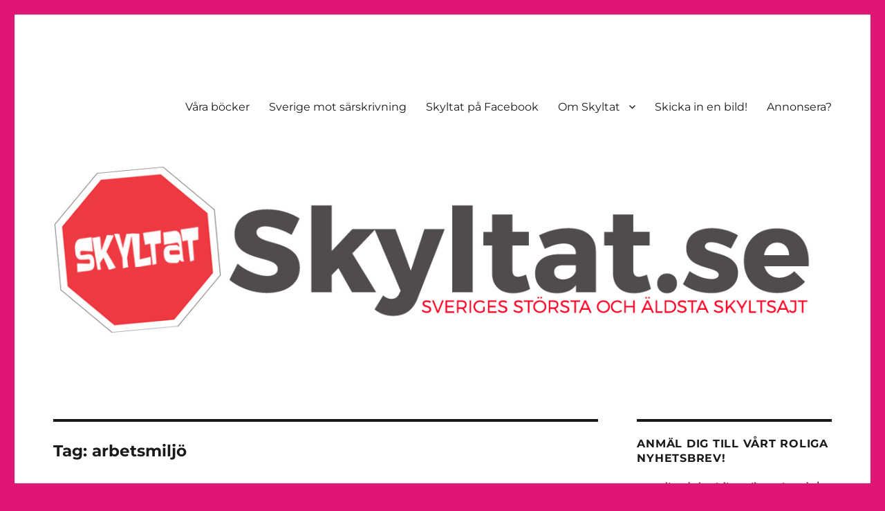

--- FILE ---
content_type: text/html; charset=UTF-8
request_url: https://skyltat.se/tag/arbetsmiljo/
body_size: 18981
content:
<!DOCTYPE html><html lang="en-US" class="no-js"><head><meta charset="UTF-8"><meta name="viewport" content="width=device-width, initial-scale=1.0"><link rel="profile" href="https://gmpg.org/xfn/11"> <script defer src="[data-uri]"></script> <style id="aoatfcss" media="all">@font-face{font-family:Merriweather;font-style:normal;font-weight:300;src:local('Merriweather Light'),local('Merriweather-Light'),url(https://fonts.gstatic.com/s/merriweather/v15/ZvcMqxEwPfh2qDWBPxn6ngV_pQ1T3xN3K1c3sB361us.ttf) format('truetype')}@font-face{font-family:Merriweather;font-style:normal;font-weight:400;src:local('Merriweather'),local('Merriweather-Regular'),url(https://fonts.gstatic.com/s/merriweather/v15/RFda8w1V0eDZheqfcyQ4EInF5uFdDttMLvmWuJdhhgs.ttf) format('truetype')}@font-face{font-family:Merriweather;font-style:normal;font-weight:700;src:local('Merriweather Bold'),local('Merriweather-Bold'),url(https://fonts.gstatic.com/s/merriweather/v15/ZvcMqxEwPfh2qDWBPxn6nn06qf9KHRHwsVx7iw5MXmY.ttf) format('truetype')}@font-face{font-family:Merriweather;font-style:normal;font-weight:900;src:local('Merriweather Black'),local('Merriweather-Black'),url(https://fonts.gstatic.com/s/merriweather/v15/ZvcMqxEwPfh2qDWBPxn6nvzeo8SCrGyBsNQUDsw2Qr8.ttf) format('truetype')}@font-face{font-family:Merriweather;font-style:italic;font-weight:400;src:local('Merriweather Italic'),local('Merriweather-Italic'),url(https://fonts.gstatic.com/s/merriweather/v15/So5lHxHT37p2SS4-t60SlCtfYakCkPqOMDce0h_3gD8.ttf) format('truetype')}@font-face{font-family:Merriweather;font-style:italic;font-weight:700;src:local('Merriweather Bold Italic'),local('Merriweather-BoldItalic'),url(https://fonts.gstatic.com/s/merriweather/v15/EYh7Vl4ywhowqULgRdYwICxQL91WRy8t8mPvAX_dIgA.ttf) format('truetype')}@font-face{font-family:Merriweather;font-style:italic;font-weight:900;src:local('Merriweather Black Italic'),local('Merriweather-BlackItalic'),url(https://fonts.gstatic.com/s/merriweather/v15/EYh7Vl4ywhowqULgRdYwIMEHn4duKYHaQWBe899DiqE.ttf) format('truetype')}@font-face{font-family:Montserrat;font-style:normal;font-weight:300;src:local('Montserrat Light'),local('Montserrat-Light'),url(https://fonts.gstatic.com/s/montserrat/v10/IVeH6A3MiFyaSEiudUMXE-LrC4Du4e_yfTJ8Ol60xk0.ttf) format('truetype')}@font-face{font-family:Montserrat;font-style:normal;font-weight:400;src:local('Montserrat Regular'),local('Montserrat-Regular'),url(https://fonts.gstatic.com/s/montserrat/v10/zhcz-_WihjSQC0oHJ9TCYC3USBnSvpkopQaUR-2r7iU.ttf) format('truetype')}@font-face{font-family:Montserrat;font-style:normal;font-weight:700;src:local('Montserrat Bold'),local('Montserrat-Bold'),url(https://fonts.gstatic.com/s/montserrat/v10/IQHow_FEYlDC4Gzy_m8fcvEr6Hm6RMS0v1dtXsGir4g.ttf) format('truetype')}.onoffswitch2{text-align:center;margin-left:0;margin-bottom:3px;color:#FFF}.mashsb-toggle-container{display:none;padding:11px 2% 8px;border:10px solid #FFF120;position:relative;margin-bottom:10px;margin-top:0}.onoffswitch2{position:relative;display:inline-block;float:left;margin-right:3px;background-color:#C5C5C5;width:42px;height:42px;line-height:42px}.onoffswitch2:before{content:"-";display:inline-block;font-weight:700;font-size:30px;font-family:arial;vertical-align:super}.mashsb-main .mashsb-buttons .mashsb-noshadow{box-shadow:none;-webkit-box-shadow:none}.pum-container,.pum-content,.pum-content+.pum-close,.pum-overlay,.pum-title{background:0 0;border:none;bottom:auto;clear:none;float:none;font-family:inherit;font-size:medium;font-style:normal;font-weight:400;height:auto;left:auto;letter-spacing:normal;line-height:normal;max-height:none;max-width:none;min-height:0;min-width:0;overflow:visible;position:static;right:auto;text-align:left;text-decoration:none;text-indent:0;text-transform:none;top:auto;visibility:visible;white-space:normal;width:auto;z-index:auto}.clear:after,.primary-menu:after,h1{clear:both}.pum-content,.pum-title{position:relative;z-index:1}.pum-overlay{position:fixed;height:100%;width:100%;top:0;left:0;right:0;bottom:0;z-index:1999999999;overflow:initial;display:none}.pum-overlay,.pum-overlay *,.pum-overlay :after,.pum-overlay :before,.pum-overlay:after,.pum-overlay:before{box-sizing:border-box}.pum-container{top:100px;position:absolute;margin-bottom:3em;z-index:1999999999}.pum-container.pum-responsive{left:50%;margin-left:-47.5%;width:95%;height:auto;overflow:visible}.pum-container .pum-content>:last-child{margin-bottom:0}.pum-container .pum-content+.pum-close{text-decoration:none;text-align:center;line-height:1;position:absolute;min-width:1em;z-index:2}@media only screen and (min-width:1024px){.pum-container.pum-responsive.pum-responsive-small{margin-left:-20%;width:40%}.pum-container.pum-responsive.pum-position-fixed{position:fixed}}body,h1{margin:0}@media only screen and (max-width:1024px){.pum-container.pum-responsive.pum-position-fixed{position:absolute}}@font-face{font-family:Genericons;src:url(/wp-content/themes/twentysixteen/genericons/./Genericons.eot);src:url(/wp-content/themes/twentysixteen/genericons/./Genericons.eot?) format("embedded-opentype");font-weight:400;font-style:normal}@media screen and (-webkit-min-device-pixel-ratio:0){@font-face{font-family:Genericons;src:url(/wp-content/themes/twentysixteen/genericons/./Genericons.svg) format("svg")}}html{font-family:sans-serif;-webkit-text-size-adjust:100%;-ms-text-size-adjust:100%;-webkit-box-sizing:border-box;-moz-box-sizing:border-box;box-sizing:border-box}body{background:#1a1a1a}header,nav{display:block}button,input{font:inherit;margin:0;max-width:100%}button{overflow:visible}button::-moz-focus-inner,input::-moz-focus-inner{border:0;padding:0}.menu-item-has-children a:after{-moz-osx-font-smoothing:grayscale;-webkit-font-smoothing:antialiased;display:inline-block;font-family:Genericons;font-size:16px;font-style:normal;font-variant:normal;font-weight:400;line-height:1;speak:none;text-align:center;text-decoration:inherit;text-transform:none;vertical-align:top}.site .skip-link,.site-title,h1{font-weight:700}.site .skip-link,a{text-decoration:none}iframe,img{vertical-align:middle}body,button,input{color:#1a1a1a;font-family:Merriweather,Georgia,serif;font-size:16px;font-size:1rem;line-height:1.75}.main-navigation,.site .skip-link,.site-title,button,input[type=submit]{font-family:Montserrat,"Helvetica Neue",sans-serif}h1{text-rendering:optimizeLegibility}p{margin:0 0 1.75em}*,:after,:before{-webkit-box-sizing:inherit;-moz-box-sizing:inherit;box-sizing:inherit}ul{margin:0 0 1.75em 1.25em;padding:0;list-style:disc}li>ul{margin-bottom:0}img{border:0;height:auto;max-width:100%}::-webkit-input-placeholder{color:#686868;font-family:Montserrat,"Helvetica Neue",sans-serif}:-moz-placeholder{color:#686868;font-family:Montserrat,"Helvetica Neue",sans-serif}::-moz-placeholder{color:#686868;font-family:Montserrat,"Helvetica Neue",sans-serif;opacity:1}:-ms-input-placeholder{color:#686868;font-family:Montserrat,"Helvetica Neue",sans-serif}input{line-height:normal}button,input[type=submit]{-webkit-appearance:button;background:#1a1a1a;border:0;border-radius:2px;color:#fff;font-weight:700;letter-spacing:.046875em;line-height:1;padding:.84375em .875em .78125em;text-transform:uppercase}input[type=text],input[type=email]{background:#f7f7f7;background-image:-webkit-linear-gradient(rgba(255,255,255,0),rgba(255,255,255,0));border:1px solid #d1d1d1;border-radius:2px;color:#686868;padding:.625em .4375em;width:100%}a{background-color:transparent;color:#007acc}.site-header-menu{display:none;-webkit-flex:0 1 100%;-ms-flex:0 1 100%;flex:0 1 100%;margin:.875em 0}.site-footer .main-navigation{margin-bottom:1.75em}.main-navigation ul{list-style:none;margin:0}.main-navigation li{border-top:1px solid #d1d1d1;position:relative}.main-navigation a{color:#1a1a1a;display:block;line-height:1.3125;outline-offset:-1px;padding:.84375em 0}.main-navigation ul ul{display:none;margin-left:.875em}.main-navigation .primary-menu{border-bottom:1px solid #d1d1d1}.main-navigation .menu-item-has-children>a{margin-right:56px}.screen-reader-text{clip:rect(1px,1px,1px,1px);height:1px;overflow:hidden;position:absolute!important;width:1px;word-wrap:normal!important}.site .skip-link{background-color:#f1f1f1;box-shadow:0 0 1px 1px rgba(0,0,0,.2);color:#21759b;display:block;font-size:14px;left:-9999em;outline:0;padding:15px 23px 14px;text-transform:none;top:-9999em}.clear:after,.clear:before,.primary-menu:after,.primary-menu:before{content:"";display:table}.site{background-color:#fff}.site-inner{margin:0 auto;max-width:1320px;position:relative}.site-header{padding:2.625em 7.6923%}.site-header-main{-webkit-align-items:center;-ms-flex-align:center;align-items:center;display:-webkit-flex;display:-ms-flexbox;display:flex;-webkit-flex-wrap:wrap;-ms-flex-wrap:wrap;flex-wrap:wrap}.site-title{font-size:23px;font-size:1.4375rem;line-height:1.2173913043;margin:0}.site-branding .site-title a{color:#1a1a1a}.site-description{color:#686868;display:none;font-size:13px;font-size:.8125rem;font-weight:400;line-height:1.0769230769;margin:.538461538em 0 0}.menu-toggle{background-color:transparent;border:1px solid #d1d1d1;color:#1a1a1a;font-size:13px;font-size:.8125rem;margin:1.076923077em 0;padding:.769230769em}.header-image{clear:both;margin:.875em 0}.header-image a{display:block}.required{color:#007acc;font-family:Merriweather,Georgia,serif}iframe{margin-bottom:1.75em;max-width:100%}@-ms-viewport{width:device-width}@viewport{width:device-width}@media screen and (min-width:44.375em){body:not(.custom-background-image):after,body:not(.custom-background-image):before{background:inherit;content:"";display:block;height:21px;left:0;position:fixed;width:100%;z-index:99}body:not(.custom-background-image):before{top:0}body:not(.custom-background-image):after{bottom:0}.site{margin:21px}.site-header{padding:3.9375em 7.6923%}.site-branding{margin-top:1.3125em;margin-bottom:1.3125em}.header-image,.menu-toggle,.site-header-menu{margin:1.3125em 0}.site-title{font-size:28px;font-size:1.75rem;line-height:1.25}.site-description{display:block}.menu-toggle{font-size:16px;font-size:1rem;padding:.8125em .875em .6875em}}@media screen and (min-width:56.875em){.site-header{padding-right:4.5455%;padding-left:4.5455%}.site-header-main{-webkit-align-items:flex-start;-ms-flex-align:start;align-items:flex-start}.site-header-menu{display:block;-webkit-flex:0 1 auto;-ms-flex:0 1 auto;flex:0 1 auto}.main-navigation{margin:0 -.875em}.main-navigation .primary-menu,.main-navigation .primary-menu>li{border:0}.main-navigation .primary-menu>li{float:left}.main-navigation a{outline-offset:-8px;padding:.65625em .875em;white-space:nowrap}.main-navigation ul ul{border-bottom:1px solid #d1d1d1;display:block;left:-999em;margin:0;position:absolute;z-index:99999}.main-navigation ul ul li{background-color:#fff;border:1px solid #d1d1d1;border-bottom-width:0}.main-navigation ul ul a{white-space:normal;width:12.6875em}.main-navigation ul ul:after,.main-navigation ul ul:before{border-style:solid;content:"";position:absolute}.main-navigation ul ul:before{border-color:#d1d1d1 transparent;border-width:0 10px 10px;right:9px;top:-9px}.main-navigation ul ul:after{border-color:#fff transparent;border-width:0 8px 8px;right:11px;top:-7px}.main-navigation .menu-item-has-children>a{margin:0;padding-right:2.25em}.main-navigation .menu-item-has-children>a:after{content:"\f431";position:absolute;right:.625em;top:.8125em}.menu-toggle,.site-footer .main-navigation{display:none}}@media screen and (min-width:61.5625em){.site-header{padding:5.25em 4.5455%}.header-image,.site-branding,.site-header-menu{margin-top:1.75em;margin-bottom:1.75em}}@font-face{font-family:Montserrat;font-style:normal;font-weight:400;src:local('Montserrat Regular'),local('Montserrat-Regular'),url(https://fonts.gstatic.com/s/montserrat/v10/zhcz-_WihjSQC0oHJ9TCYC3USBnSvpkopQaUR-2r7iU.ttf) format('truetype')}.pum-theme-19293{background-color:rgba(255,255,255,0)}.pum-theme-19293 .pum-container{padding:18px;border-radius:0;border:1px #000;box-shadow:1px 1px 3px 0 rgba(2,2,2,.23);background-color:rgba(249,249,249,1)}.pum-theme-19293 .pum-title{color:#000;text-align:left;text-shadow:0 0 0 rgba(2,2,2,.23);font-family:inherit;font-size:32px;line-height:36px}.pum-theme-19293 .pum-content{color:#8c8c8c;font-family:inherit}.pum-theme-19293 .pum-content+.pum-close{height:auto;width:auto;left:auto;right:0;bottom:auto;top:0;padding:8px;color:#fff;font-family:inherit;font-size:12px;line-height:14px;border:1px #fff;border-radius:0;box-shadow:0 0 0 0 rgba(2,2,2,.23);text-shadow:0 0 0 rgba(0,0,0,.23);background-color:rgba(0,183,205,1)}.site-branding{max-width:100%;min-width:0;overflow:hidden;margin:0 auto 0 0}.site-branding .site-title,.site-description{clip:rect(1px,1px,1px,1px);position:absolute}body.custom-background{background-color:#e01674}</style><noscript id="aonoscrcss"></noscript><title>arbetsmiljö</title><meta name='robots' content='max-image-preview:large' /> <!-- Pixel Cat Facebook Pixel Code --> <script defer src="[data-uri]"></script> <!-- DO NOT MODIFY --> <!-- End Facebook Pixel Code --><link rel="alternate" type="application/rss+xml" title=" &raquo; Feed" href="https://skyltat.se/feed/" /><link rel="alternate" type="application/rss+xml" title=" &raquo; Comments Feed" href="https://skyltat.se/comments/feed/" /><link rel="alternate" type="application/rss+xml" title=" &raquo; arbetsmiljö Tag Feed" href="https://skyltat.se/tag/arbetsmiljo/feed/" /> <!-- This site uses the Google Analytics by ExactMetrics plugin v8.11.0 - Using Analytics tracking - https://www.exactmetrics.com/ --> <!-- Note: ExactMetrics is not currently configured on this site. The site owner needs to authenticate with Google Analytics in the ExactMetrics settings panel. --> <!-- No tracking code set --> <!-- / Google Analytics by ExactMetrics --><style id='wp-img-auto-sizes-contain-inline-css'>img:is([sizes=auto i],[sizes^="auto," i]){contain-intrinsic-size:3000px 1500px}
/*# sourceURL=wp-img-auto-sizes-contain-inline-css */</style><style id='wp-emoji-styles-inline-css'>img.wp-smiley, img.emoji {
		display: inline !important;
		border: none !important;
		box-shadow: none !important;
		height: 1em !important;
		width: 1em !important;
		margin: 0 0.07em !important;
		vertical-align: -0.1em !important;
		background: none !important;
		padding: 0 !important;
	}
/*# sourceURL=wp-emoji-styles-inline-css */</style><style id='wp-block-library-inline-css'>:root{--wp-block-synced-color:#7a00df;--wp-block-synced-color--rgb:122,0,223;--wp-bound-block-color:var(--wp-block-synced-color);--wp-editor-canvas-background:#ddd;--wp-admin-theme-color:#007cba;--wp-admin-theme-color--rgb:0,124,186;--wp-admin-theme-color-darker-10:#006ba1;--wp-admin-theme-color-darker-10--rgb:0,107,160.5;--wp-admin-theme-color-darker-20:#005a87;--wp-admin-theme-color-darker-20--rgb:0,90,135;--wp-admin-border-width-focus:2px}@media (min-resolution:192dpi){:root{--wp-admin-border-width-focus:1.5px}}.wp-element-button{cursor:pointer}:root .has-very-light-gray-background-color{background-color:#eee}:root .has-very-dark-gray-background-color{background-color:#313131}:root .has-very-light-gray-color{color:#eee}:root .has-very-dark-gray-color{color:#313131}:root .has-vivid-green-cyan-to-vivid-cyan-blue-gradient-background{background:linear-gradient(135deg,#00d084,#0693e3)}:root .has-purple-crush-gradient-background{background:linear-gradient(135deg,#34e2e4,#4721fb 50%,#ab1dfe)}:root .has-hazy-dawn-gradient-background{background:linear-gradient(135deg,#faaca8,#dad0ec)}:root .has-subdued-olive-gradient-background{background:linear-gradient(135deg,#fafae1,#67a671)}:root .has-atomic-cream-gradient-background{background:linear-gradient(135deg,#fdd79a,#004a59)}:root .has-nightshade-gradient-background{background:linear-gradient(135deg,#330968,#31cdcf)}:root .has-midnight-gradient-background{background:linear-gradient(135deg,#020381,#2874fc)}:root{--wp--preset--font-size--normal:16px;--wp--preset--font-size--huge:42px}.has-regular-font-size{font-size:1em}.has-larger-font-size{font-size:2.625em}.has-normal-font-size{font-size:var(--wp--preset--font-size--normal)}.has-huge-font-size{font-size:var(--wp--preset--font-size--huge)}.has-text-align-center{text-align:center}.has-text-align-left{text-align:left}.has-text-align-right{text-align:right}.has-fit-text{white-space:nowrap!important}#end-resizable-editor-section{display:none}.aligncenter{clear:both}.items-justified-left{justify-content:flex-start}.items-justified-center{justify-content:center}.items-justified-right{justify-content:flex-end}.items-justified-space-between{justify-content:space-between}.screen-reader-text{border:0;clip-path:inset(50%);height:1px;margin:-1px;overflow:hidden;padding:0;position:absolute;width:1px;word-wrap:normal!important}.screen-reader-text:focus{background-color:#ddd;clip-path:none;color:#444;display:block;font-size:1em;height:auto;left:5px;line-height:normal;padding:15px 23px 14px;text-decoration:none;top:5px;width:auto;z-index:100000}html :where(.has-border-color){border-style:solid}html :where([style*=border-top-color]){border-top-style:solid}html :where([style*=border-right-color]){border-right-style:solid}html :where([style*=border-bottom-color]){border-bottom-style:solid}html :where([style*=border-left-color]){border-left-style:solid}html :where([style*=border-width]){border-style:solid}html :where([style*=border-top-width]){border-top-style:solid}html :where([style*=border-right-width]){border-right-style:solid}html :where([style*=border-bottom-width]){border-bottom-style:solid}html :where([style*=border-left-width]){border-left-style:solid}html :where(img[class*=wp-image-]){height:auto;max-width:100%}:where(figure){margin:0 0 1em}html :where(.is-position-sticky){--wp-admin--admin-bar--position-offset:var(--wp-admin--admin-bar--height,0px)}@media screen and (max-width:600px){html :where(.is-position-sticky){--wp-admin--admin-bar--position-offset:0px}}

/*# sourceURL=wp-block-library-inline-css */</style><style id='global-styles-inline-css'>:root{--wp--preset--aspect-ratio--square: 1;--wp--preset--aspect-ratio--4-3: 4/3;--wp--preset--aspect-ratio--3-4: 3/4;--wp--preset--aspect-ratio--3-2: 3/2;--wp--preset--aspect-ratio--2-3: 2/3;--wp--preset--aspect-ratio--16-9: 16/9;--wp--preset--aspect-ratio--9-16: 9/16;--wp--preset--color--black: #000000;--wp--preset--color--cyan-bluish-gray: #abb8c3;--wp--preset--color--white: #fff;--wp--preset--color--pale-pink: #f78da7;--wp--preset--color--vivid-red: #cf2e2e;--wp--preset--color--luminous-vivid-orange: #ff6900;--wp--preset--color--luminous-vivid-amber: #fcb900;--wp--preset--color--light-green-cyan: #7bdcb5;--wp--preset--color--vivid-green-cyan: #00d084;--wp--preset--color--pale-cyan-blue: #8ed1fc;--wp--preset--color--vivid-cyan-blue: #0693e3;--wp--preset--color--vivid-purple: #9b51e0;--wp--preset--color--dark-gray: #1a1a1a;--wp--preset--color--medium-gray: #686868;--wp--preset--color--light-gray: #e5e5e5;--wp--preset--color--blue-gray: #4d545c;--wp--preset--color--bright-blue: #007acc;--wp--preset--color--light-blue: #9adffd;--wp--preset--color--dark-brown: #402b30;--wp--preset--color--medium-brown: #774e24;--wp--preset--color--dark-red: #640c1f;--wp--preset--color--bright-red: #ff675f;--wp--preset--color--yellow: #ffef8e;--wp--preset--gradient--vivid-cyan-blue-to-vivid-purple: linear-gradient(135deg,rgb(6,147,227) 0%,rgb(155,81,224) 100%);--wp--preset--gradient--light-green-cyan-to-vivid-green-cyan: linear-gradient(135deg,rgb(122,220,180) 0%,rgb(0,208,130) 100%);--wp--preset--gradient--luminous-vivid-amber-to-luminous-vivid-orange: linear-gradient(135deg,rgb(252,185,0) 0%,rgb(255,105,0) 100%);--wp--preset--gradient--luminous-vivid-orange-to-vivid-red: linear-gradient(135deg,rgb(255,105,0) 0%,rgb(207,46,46) 100%);--wp--preset--gradient--very-light-gray-to-cyan-bluish-gray: linear-gradient(135deg,rgb(238,238,238) 0%,rgb(169,184,195) 100%);--wp--preset--gradient--cool-to-warm-spectrum: linear-gradient(135deg,rgb(74,234,220) 0%,rgb(151,120,209) 20%,rgb(207,42,186) 40%,rgb(238,44,130) 60%,rgb(251,105,98) 80%,rgb(254,248,76) 100%);--wp--preset--gradient--blush-light-purple: linear-gradient(135deg,rgb(255,206,236) 0%,rgb(152,150,240) 100%);--wp--preset--gradient--blush-bordeaux: linear-gradient(135deg,rgb(254,205,165) 0%,rgb(254,45,45) 50%,rgb(107,0,62) 100%);--wp--preset--gradient--luminous-dusk: linear-gradient(135deg,rgb(255,203,112) 0%,rgb(199,81,192) 50%,rgb(65,88,208) 100%);--wp--preset--gradient--pale-ocean: linear-gradient(135deg,rgb(255,245,203) 0%,rgb(182,227,212) 50%,rgb(51,167,181) 100%);--wp--preset--gradient--electric-grass: linear-gradient(135deg,rgb(202,248,128) 0%,rgb(113,206,126) 100%);--wp--preset--gradient--midnight: linear-gradient(135deg,rgb(2,3,129) 0%,rgb(40,116,252) 100%);--wp--preset--font-size--small: 13px;--wp--preset--font-size--medium: 20px;--wp--preset--font-size--large: 36px;--wp--preset--font-size--x-large: 42px;--wp--preset--spacing--20: 0.44rem;--wp--preset--spacing--30: 0.67rem;--wp--preset--spacing--40: 1rem;--wp--preset--spacing--50: 1.5rem;--wp--preset--spacing--60: 2.25rem;--wp--preset--spacing--70: 3.38rem;--wp--preset--spacing--80: 5.06rem;--wp--preset--shadow--natural: 6px 6px 9px rgba(0, 0, 0, 0.2);--wp--preset--shadow--deep: 12px 12px 50px rgba(0, 0, 0, 0.4);--wp--preset--shadow--sharp: 6px 6px 0px rgba(0, 0, 0, 0.2);--wp--preset--shadow--outlined: 6px 6px 0px -3px rgb(255, 255, 255), 6px 6px rgb(0, 0, 0);--wp--preset--shadow--crisp: 6px 6px 0px rgb(0, 0, 0);}:where(.is-layout-flex){gap: 0.5em;}:where(.is-layout-grid){gap: 0.5em;}body .is-layout-flex{display: flex;}.is-layout-flex{flex-wrap: wrap;align-items: center;}.is-layout-flex > :is(*, div){margin: 0;}body .is-layout-grid{display: grid;}.is-layout-grid > :is(*, div){margin: 0;}:where(.wp-block-columns.is-layout-flex){gap: 2em;}:where(.wp-block-columns.is-layout-grid){gap: 2em;}:where(.wp-block-post-template.is-layout-flex){gap: 1.25em;}:where(.wp-block-post-template.is-layout-grid){gap: 1.25em;}.has-black-color{color: var(--wp--preset--color--black) !important;}.has-cyan-bluish-gray-color{color: var(--wp--preset--color--cyan-bluish-gray) !important;}.has-white-color{color: var(--wp--preset--color--white) !important;}.has-pale-pink-color{color: var(--wp--preset--color--pale-pink) !important;}.has-vivid-red-color{color: var(--wp--preset--color--vivid-red) !important;}.has-luminous-vivid-orange-color{color: var(--wp--preset--color--luminous-vivid-orange) !important;}.has-luminous-vivid-amber-color{color: var(--wp--preset--color--luminous-vivid-amber) !important;}.has-light-green-cyan-color{color: var(--wp--preset--color--light-green-cyan) !important;}.has-vivid-green-cyan-color{color: var(--wp--preset--color--vivid-green-cyan) !important;}.has-pale-cyan-blue-color{color: var(--wp--preset--color--pale-cyan-blue) !important;}.has-vivid-cyan-blue-color{color: var(--wp--preset--color--vivid-cyan-blue) !important;}.has-vivid-purple-color{color: var(--wp--preset--color--vivid-purple) !important;}.has-black-background-color{background-color: var(--wp--preset--color--black) !important;}.has-cyan-bluish-gray-background-color{background-color: var(--wp--preset--color--cyan-bluish-gray) !important;}.has-white-background-color{background-color: var(--wp--preset--color--white) !important;}.has-pale-pink-background-color{background-color: var(--wp--preset--color--pale-pink) !important;}.has-vivid-red-background-color{background-color: var(--wp--preset--color--vivid-red) !important;}.has-luminous-vivid-orange-background-color{background-color: var(--wp--preset--color--luminous-vivid-orange) !important;}.has-luminous-vivid-amber-background-color{background-color: var(--wp--preset--color--luminous-vivid-amber) !important;}.has-light-green-cyan-background-color{background-color: var(--wp--preset--color--light-green-cyan) !important;}.has-vivid-green-cyan-background-color{background-color: var(--wp--preset--color--vivid-green-cyan) !important;}.has-pale-cyan-blue-background-color{background-color: var(--wp--preset--color--pale-cyan-blue) !important;}.has-vivid-cyan-blue-background-color{background-color: var(--wp--preset--color--vivid-cyan-blue) !important;}.has-vivid-purple-background-color{background-color: var(--wp--preset--color--vivid-purple) !important;}.has-black-border-color{border-color: var(--wp--preset--color--black) !important;}.has-cyan-bluish-gray-border-color{border-color: var(--wp--preset--color--cyan-bluish-gray) !important;}.has-white-border-color{border-color: var(--wp--preset--color--white) !important;}.has-pale-pink-border-color{border-color: var(--wp--preset--color--pale-pink) !important;}.has-vivid-red-border-color{border-color: var(--wp--preset--color--vivid-red) !important;}.has-luminous-vivid-orange-border-color{border-color: var(--wp--preset--color--luminous-vivid-orange) !important;}.has-luminous-vivid-amber-border-color{border-color: var(--wp--preset--color--luminous-vivid-amber) !important;}.has-light-green-cyan-border-color{border-color: var(--wp--preset--color--light-green-cyan) !important;}.has-vivid-green-cyan-border-color{border-color: var(--wp--preset--color--vivid-green-cyan) !important;}.has-pale-cyan-blue-border-color{border-color: var(--wp--preset--color--pale-cyan-blue) !important;}.has-vivid-cyan-blue-border-color{border-color: var(--wp--preset--color--vivid-cyan-blue) !important;}.has-vivid-purple-border-color{border-color: var(--wp--preset--color--vivid-purple) !important;}.has-vivid-cyan-blue-to-vivid-purple-gradient-background{background: var(--wp--preset--gradient--vivid-cyan-blue-to-vivid-purple) !important;}.has-light-green-cyan-to-vivid-green-cyan-gradient-background{background: var(--wp--preset--gradient--light-green-cyan-to-vivid-green-cyan) !important;}.has-luminous-vivid-amber-to-luminous-vivid-orange-gradient-background{background: var(--wp--preset--gradient--luminous-vivid-amber-to-luminous-vivid-orange) !important;}.has-luminous-vivid-orange-to-vivid-red-gradient-background{background: var(--wp--preset--gradient--luminous-vivid-orange-to-vivid-red) !important;}.has-very-light-gray-to-cyan-bluish-gray-gradient-background{background: var(--wp--preset--gradient--very-light-gray-to-cyan-bluish-gray) !important;}.has-cool-to-warm-spectrum-gradient-background{background: var(--wp--preset--gradient--cool-to-warm-spectrum) !important;}.has-blush-light-purple-gradient-background{background: var(--wp--preset--gradient--blush-light-purple) !important;}.has-blush-bordeaux-gradient-background{background: var(--wp--preset--gradient--blush-bordeaux) !important;}.has-luminous-dusk-gradient-background{background: var(--wp--preset--gradient--luminous-dusk) !important;}.has-pale-ocean-gradient-background{background: var(--wp--preset--gradient--pale-ocean) !important;}.has-electric-grass-gradient-background{background: var(--wp--preset--gradient--electric-grass) !important;}.has-midnight-gradient-background{background: var(--wp--preset--gradient--midnight) !important;}.has-small-font-size{font-size: var(--wp--preset--font-size--small) !important;}.has-medium-font-size{font-size: var(--wp--preset--font-size--medium) !important;}.has-large-font-size{font-size: var(--wp--preset--font-size--large) !important;}.has-x-large-font-size{font-size: var(--wp--preset--font-size--x-large) !important;}
/*# sourceURL=global-styles-inline-css */</style><style id='classic-theme-styles-inline-css'>/*! This file is auto-generated */
.wp-block-button__link{color:#fff;background-color:#32373c;border-radius:9999px;box-shadow:none;text-decoration:none;padding:calc(.667em + 2px) calc(1.333em + 2px);font-size:1.125em}.wp-block-file__button{background:#32373c;color:#fff;text-decoration:none}
/*# sourceURL=/wp-includes/css/classic-themes.min.css */</style><noscript><link rel='stylesheet' href='https://skyltat.se/wp-includes/css/dist/components/style.min.css' media='all' /></noscript><link rel='stylesheet' id='wp-components-css' href='https://skyltat.se/wp-includes/css/dist/components/style.min.css' media='print' onload="this.onload=null;this.media='all';" /> <noscript><link rel='stylesheet' href='https://skyltat.se/wp-includes/css/dist/preferences/style.min.css' media='all' /></noscript><link rel='stylesheet' id='wp-preferences-css' href='https://skyltat.se/wp-includes/css/dist/preferences/style.min.css' media='print' onload="this.onload=null;this.media='all';" /> <noscript><link rel='stylesheet' href='https://skyltat.se/wp-includes/css/dist/block-editor/style.min.css' media='all' /></noscript><link rel='stylesheet' id='wp-block-editor-css' href='https://skyltat.se/wp-includes/css/dist/block-editor/style.min.css' media='print' onload="this.onload=null;this.media='all';" /> <noscript><link rel='stylesheet' href='https://skyltat.se/wp-content/cache/autoptimize/1/css/autoptimize_single_9963176ef6137ecf4405a5ccd36aa797.css' media='all' /></noscript><link rel='stylesheet' id='popup-maker-block-library-style-css' href='https://skyltat.se/wp-content/cache/autoptimize/1/css/autoptimize_single_9963176ef6137ecf4405a5ccd36aa797.css' media='print' onload="this.onload=null;this.media='all';" /> <noscript><link rel='stylesheet' href='https://skyltat.se/wp-content/plugins/mashsharer/assets/css/mashsb.min.css' media='all' /></noscript><link rel='stylesheet' id='mashsb-styles-css' href='https://skyltat.se/wp-content/plugins/mashsharer/assets/css/mashsb.min.css' media='print' onload="this.onload=null;this.media='all';" /><style id='mashsb-styles-inline-css'>.mashsb-count {color:#cccccc;}@media only screen and (min-width:568px){.mashsb-buttons a {min-width: 177px;}}
/*# sourceURL=mashsb-styles-inline-css */</style><noscript><link rel='stylesheet' href='https://skyltat.se/wp-content/cache/autoptimize/1/css/autoptimize_single_a8c277231f2c3400baa9fe0e738152a9.css' media='all' /></noscript><link rel='stylesheet' id='twentysixteen-fonts-css' href='https://skyltat.se/wp-content/cache/autoptimize/1/css/autoptimize_single_a8c277231f2c3400baa9fe0e738152a9.css' media='print' onload="this.onload=null;this.media='all';" /> <noscript><link rel='stylesheet' href='https://skyltat.se/wp-content/cache/autoptimize/1/css/autoptimize_single_ad4672625f32b11fa5406aeab79515ca.css' media='all' /></noscript><link rel='stylesheet' id='genericons-css' href='https://skyltat.se/wp-content/cache/autoptimize/1/css/autoptimize_single_ad4672625f32b11fa5406aeab79515ca.css' media='print' onload="this.onload=null;this.media='all';" /> <noscript><link rel='stylesheet' href='https://skyltat.se/wp-content/cache/autoptimize/1/css/autoptimize_single_a922b77b9fbabb3f18fd377bac12338b.css' media='all' /></noscript><link rel='stylesheet' id='twentysixteen-style-css' href='https://skyltat.se/wp-content/cache/autoptimize/1/css/autoptimize_single_a922b77b9fbabb3f18fd377bac12338b.css' media='print' onload="this.onload=null;this.media='all';" /> <noscript><link rel='stylesheet' href='https://skyltat.se/wp-content/cache/autoptimize/1/css/autoptimize_single_86fe2af331e59571b0f582c68ecbfec5.css' media='all' /></noscript><link rel='stylesheet' id='twentysixteen-block-style-css' href='https://skyltat.se/wp-content/cache/autoptimize/1/css/autoptimize_single_86fe2af331e59571b0f582c68ecbfec5.css' media='print' onload="this.onload=null;this.media='all';" /> <noscript><link rel='stylesheet' href='https://skyltat.se/wp-content/cache/autoptimize/1/css/autoptimize_single_59118ac5976ba1597f696bbe2deba55f.css' media='all' /></noscript><link rel='stylesheet' id='flick-css' href='https://skyltat.se/wp-content/cache/autoptimize/1/css/autoptimize_single_59118ac5976ba1597f696bbe2deba55f.css' media='print' onload="this.onload=null;this.media='all';" /> <noscript><link rel='stylesheet' href='https://skyltat.se/wp-content/cache/autoptimize/1/css/autoptimize_single_8fa844d3e2ca452dee28ce5f1401623e.css' media='all' /></noscript><link rel='stylesheet' id='mailchimp_sf_main_css-css' href='https://skyltat.se/wp-content/cache/autoptimize/1/css/autoptimize_single_8fa844d3e2ca452dee28ce5f1401623e.css' media='print' onload="this.onload=null;this.media='all';" /> <script src="https://skyltat.se/wp-includes/js/jquery/jquery.min.js" id="jquery-core-js"></script> <script defer src="https://skyltat.se/wp-includes/js/jquery/jquery-migrate.min.js" id="jquery-migrate-js"></script> <script defer id="twentysixteen-script-js-extra" src="[data-uri]"></script> <script src="https://skyltat.se/wp-content/cache/autoptimize/1/js/autoptimize_single_359932414ca3e9428a54749084f7057a.js" id="twentysixteen-script-js" defer data-wp-strategy="defer"></script> <link rel="https://api.w.org/" href="https://skyltat.se/wp-json/" /><link rel="alternate" title="JSON" type="application/json" href="https://skyltat.se/wp-json/wp/v2/tags/8162" /><link rel="EditURI" type="application/rsd+xml" title="RSD" href="https://skyltat.se/xmlrpc.php?rsd" /><meta name="generator" content="WordPress 6.9" /> <!-- Dynamic Widgets by QURL loaded - http://www.dynamic-widgets.com //--><style type="text/css" id="twentysixteen-header-css">.site-branding {
			margin: 0 auto 0 0;
		}

		.site-branding .site-title,
		.site-description {
			clip-path: inset(50%);
			position: absolute;
		}</style><style id="custom-background-css">body.custom-background { background-color: #e01674; }</style><link rel="icon" href="https://skyltat.se/wp-content/uploads/2016/02/cropped-skyltat-spread-32x32.jpg" sizes="32x32" /><link rel="icon" href="https://skyltat.se/wp-content/uploads/2016/02/cropped-skyltat-spread-192x192.jpg" sizes="192x192" /><link rel="apple-touch-icon" href="https://skyltat.se/wp-content/uploads/2016/02/cropped-skyltat-spread-180x180.jpg" /><meta name="msapplication-TileImage" content="https://skyltat.se/wp-content/uploads/2016/02/cropped-skyltat-spread-270x270.jpg" /><style id="wp-custom-css">.g {
	margin-bottom: 15px;
}
body.home #content .g, body.page #content .g {
	margin-bottom: 5.25em;
}</style></head><body class="archive tag tag-arbetsmiljo tag-8162 custom-background wp-embed-responsive wp-theme-twentysixteen group-blog hfeed">
<div id="fb-root"></div>
<script>(function(d, s, id) {
  var js, fjs = d.getElementsByTagName(s)[0];
  if (d.getElementById(id)) return;
  js = d.createElement(s); js.id = id;
  js.async=true; js.src = "//connect.facebook.net/en_US/sdk.js#xfbml=1&version=v2.8";
  fjs.parentNode.insertBefore(js, fjs);
}(document, 'script', 'facebook-jssdk'));</script><div id="page" class="site"><div class="site-inner"> <a class="skip-link screen-reader-text" href="#content"> Skip to content </a><header id="masthead" class="site-header"><div class="site-header-main"><div class="site-branding"></div><!-- .site-branding --> <button id="menu-toggle" class="menu-toggle">Menu</button><div id="site-header-menu" class="site-header-menu"><nav id="site-navigation" class="main-navigation" aria-label="Primary Menu"><div class="menu-anpassad-container"><ul id="menu-anpassad" class="primary-menu"><li id="menu-item-19292" class="menu-item menu-item-type-custom menu-item-object-custom menu-item-19292"><a href="https://pugshop.se/kategori/skyltat/">Våra böcker</a></li><li id="menu-item-19291" class="menu-item menu-item-type-custom menu-item-object-custom menu-item-19291"><a href="https://www.facebook.com/sarskrivning/">Sverige mot särskrivning</a></li><li id="menu-item-19290" class="menu-item menu-item-type-custom menu-item-object-custom menu-item-19290"><a href="https://www.facebook.com/skyltat.se/">Skyltat på Facebook</a></li><li id="menu-item-18400" class="menu-item menu-item-type-post_type menu-item-object-page menu-item-has-children menu-item-18400"><a href="https://skyltat.se/om-skyltat/">Om Skyltat</a><ul class="sub-menu"><li id="menu-item-18401" class="menu-item menu-item-type-post_type menu-item-object-page menu-item-18401"><a href="https://skyltat.se/om-skyltat/kontakta-skyltat/">Kontakt</a></li><li id="menu-item-19311" class="menu-item menu-item-type-post_type menu-item-object-page menu-item-19311"><a href="https://skyltat.se/prenumerera-pa-vart-nyhetsbrev/">Nyhetsbrevet</a></li></ul></li><li id="menu-item-18402" class="menu-item menu-item-type-post_type menu-item-object-page menu-item-18402"><a href="https://skyltat.se/skicka/">Skicka in en bild!</a></li><li id="menu-item-18404" class="menu-item menu-item-type-post_type menu-item-object-page menu-item-18404"><a href="https://skyltat.se/annonsera/">Annonsera?</a></li></ul></div></nav><!-- .main-navigation --></div><!-- .site-header-menu --></div><!-- .site-header-main --><div class="header-image"> <a href="https://skyltat.se/" rel="home" > <img src="https://185.14.184.250/wp-content/uploads/2016/02/Skyltat_banner_2.jpg" width="1200" height="280" alt="" sizes="(max-width: 709px) 85vw, (max-width: 909px) 81vw, (max-width: 1362px) 88vw, 1200px" srcset="https://skyltat.se/wp-content/uploads/2016/02/Skyltat_banner_2.jpg 1200w, https://skyltat.se/wp-content/uploads/2016/02/Skyltat_banner_2-300x70.jpg 300w, https://skyltat.se/wp-content/uploads/2016/02/Skyltat_banner_2-768x179.jpg 768w, https://skyltat.se/wp-content/uploads/2016/02/Skyltat_banner_2-1024x239.jpg 1024w" decoding="async" fetchpriority="high" /> </a></div><!-- .header-image --></header><!-- .site-header --><div id="content" class="site-content"><div id="primary" class="content-area"><main id="main" class="site-main"><header class="page-header"><h1 class="page-title">Tag: <span>arbetsmiljö</span></h1></header><!-- .page-header --><article id="post-20342" class="post-20342 post type-post status-publish format-standard hentry category-informationsskyltar tag-arbetsmiljo tag-kor-sjalv tag-taxi"><header class="entry-header"><h2 class="entry-title"><a href="https://skyltat.se/man-ska-alltid-lasa-hela-vagen-till-slutet/" rel="bookmark">Man ska alltid läsa hela vägen till slutet</a></h2></header><!-- .entry-header --><div class="entry-content"><aside class="mashsb-container mashsb-main mashsb-stretched"><div class="mashsb-box"><div class="mashsb-count mash-medium" style="float:left"><div class="counts mashsbcount">165</div><span class="mashsb-sharetext">DELNINGAR</span></div><div class="mashsb-buttons"><a class="mashicon-facebook mash-medium mash-center mashsb-noshadow" href="https://www.facebook.com/sharer.php?u=https%3A%2F%2Fskyltat.se%2Fman-ska-alltid-lasa-hela-vagen-till-slutet%2F" target="_top" rel="nofollow"><span class="icon"></span><span class="text">Dela</span></a><a class="mashicon-twitter mash-medium mash-center mashsb-noshadow" href="https://twitter.com/intent/tweet?text=arbetsmilj%C3%B6&amp;url=https://skyltat.se/man-ska-alltid-lasa-hela-vagen-till-slutet/&amp;via=skyltat" target="_top" rel="nofollow"><span class="icon"></span><span class="text">Tweeta</span></a><div class="onoffswitch2 mash-medium mashsb-noshadow" style="display:none"></div></div></div><div style="clear:both"></div><div class="mashsb-toggle-container"></div></aside> <!-- Share buttons by mashshare.net - Version: 4.0.47--><p><a title="Inskickad bild Chaufför sökes eller inte?" href="#" rel=""><img decoding="async" title="Inskickad bild Chaufför sökes eller inte?" src="http://farm1.staticflickr.com/673/33490548222_1939a9ef21.jpg" alt="Inskickad bild Chaufför sökes eller inte?" width="500" height="375" /></a></p><p>Tack till Marie, som skickat in bilden!</p></div><!-- .entry-content --><footer class="entry-footer"> <span class="byline"><img alt='' src='https://secure.gravatar.com/avatar/3b3549d78ac5684296a4f3492e00357aadaa22b6f593c4d951e5af0512c1d8dc?s=49&#038;d=mm&#038;r=g' srcset='https://secure.gravatar.com/avatar/3b3549d78ac5684296a4f3492e00357aadaa22b6f593c4d951e5af0512c1d8dc?s=98&#038;d=mm&#038;r=g 2x' class='avatar avatar-49 photo' height='49' width='49' decoding='async'/><span class="screen-reader-text">Author </span><span class="author vcard"><a class="url fn n" href="https://skyltat.se/author/admin/">@stellan</a></span></span><span class="posted-on"><span class="screen-reader-text">Posted on </span><a href="https://skyltat.se/man-ska-alltid-lasa-hela-vagen-till-slutet/" rel="bookmark"><time class="entry-date published updated" datetime="2017-03-27T17:10:37+00:00"></time></a></span><span class="cat-links"><span class="screen-reader-text">Categories </span><a href="https://skyltat.se/category/informationsskyltar/" rel="category tag">Informationsskyltar</a></span><span class="tags-links"><span class="screen-reader-text">Tags </span><a href="https://skyltat.se/tag/arbetsmiljo/" rel="tag">arbetsmiljö</a>, <a href="https://skyltat.se/tag/kor-sjalv/" rel="tag">kör själv</a>, <a href="https://skyltat.se/tag/taxi/" rel="tag">taxi</a></span><span class="comments-link"><a href="https://skyltat.se/man-ska-alltid-lasa-hela-vagen-till-slutet/#respond">Leave a comment<span class="screen-reader-text"> on Man ska alltid läsa hela vägen till slutet</span></a></span></footer><!-- .entry-footer --></article><!-- #post-20342 --></main><!-- .site-main --></div><!-- .content-area --><aside id="secondary" class="sidebar widget-area"><section id="custom_html-2" class="widget_text widget widget_custom_html"><h2 class="widget-title">Anmäl dig till vårt roliga nyhetsbrev!</h2><div class="textwidget custom-html-widget">Nya roliga skyltar i din mejl – varje vecka! <a href="https://skyltat.se/villkor-for-prenumeration-av-nyhetsbrev/">Våra villkor för nyhetsbrevsprenumerationen hittar du här</a>. Villkoren godkänns nedan. <!-- Begin MailChimp Signup Form --> <noscript><link media='all' href="//cdn-images.mailchimp.com/embedcode/classic-10_7.css" rel="stylesheet" type="text/css"></noscript><link media='print' onload="this.onload=null;this.media='all';" href="//cdn-images.mailchimp.com/embedcode/classic-10_7.css" rel="stylesheet" type="text/css"><style type="text/css">#mc_embed_signup{background:#fff; clear:left; font:14px Helvetica,Arial,sans-serif; }
	/* Add your own MailChimp form style overrides in your site stylesheet or in this style block.
	   We recommend moving this block and the preceding CSS link to the HEAD of your HTML file. */</style><div id="mc_embed_signup"><form action="https://pugforlag.us1.list-manage.com/subscribe/post?u=ee7948a1a1c3383e9d4f9ed67&amp;id=ae747505d6" method="post" id="mc-embedded-subscribe-form" name="mc-embedded-subscribe-form" class="validate" target="_blank" novalidate><div id="mc_embed_signup_scroll"><div class="indicates-required"><span class="asterisk">*</span> indicates required</div><div class="mc-field-group"> <label for="mce-EMAIL">E-postadress <span class="asterisk">*</span> </label> <input type="email" value="" name="EMAIL" class="required email" id="mce-EMAIL"></div><div class="mc-field-group"> <label for="mce-FNAME">Förnamn </label> <input type="text" value="" name="FNAME" class="" id="mce-FNAME"></div><div class="mc-field-group"> <label for="mce-LNAME">Efternamn </label> <input type="text" value="" name="LNAME" class="" id="mce-LNAME"></div><div class="mc-field-group input-group"> <strong>Godkännande av villkor </strong><ul><li><input type="checkbox" value="1" name="group[13637][1]" id="mce-group[13637]-13637-0"><label for="mce-group[13637]-13637-0">Jag godkänner villkoren (länk ovan)</label></li></ul></div><div id="mce-responses" class="clear"><div class="response" id="mce-error-response" style="display:none"></div><div class="response" id="mce-success-response" style="display:none"></div></div> <!-- real people should not fill this in and expect good things - do not remove this or risk form bot signups--><div style="position: absolute; left: -5000px;" aria-hidden="true"><input type="text" name="b_ee7948a1a1c3383e9d4f9ed67_ae747505d6" tabindex="-1" value=""></div><div class="clear"><input type="submit" value="Anmäl mig!" name="subscribe" id="mc-embedded-subscribe" class="button"></div></div></form></div> <script defer type='text/javascript' src='//s3.amazonaws.com/downloads.mailchimp.com/js/mc-validate.js'></script><script defer src="[data-uri]"></script> <!--End mc_embed_signup--></div></section><section id="text-34" class="widget widget_text"><h2 class="widget-title">Nu som pocket! Sveriges roligaste enkätsvar och insändare</h2><div class="textwidget"><a href="https://pugshop.se/"><div align="center"><img src="https://skyltat.se/wp-content/uploads/2018/05/EU_banner.jpg" width="472" height="731"></a> <br /> <a href=”https://pugshop.se/”><div align="center"><h3><strong>Köp boken i Skyltats shop</strong></h3></a></div></section><section id="text-5" class="widget widget_text"><div class="textwidget"><div class="fb-page" data-href="https://www.facebook.com/skyltat.se" data-width="250" data-height="290" data-small-header="false" data-adapt-container-width="true" data-hide-cover="false" data-show-facepile="true"><blockquote cite="https://www.facebook.com/skyltat.se" class="fb-xfbml-parse-ignore"><a href="https://www.facebook.com/skyltat.se">Skyltat</a></blockquote></div></div></section><section id="text-46" class="widget widget_text"><h2 class="widget-title">Casinon utan svensk licens</h2><div class="textwidget"><p>I och med den nya spellagen väljer många att spela på utländska casinon. Läs mer på <a href="https://casinoutankonto.net/casino-utan-svensk-licens/">Casinoutankonto som listar casinon utan svensk licens</a> för icke svenska medborgare.</p></div></section><section id="text-70" class="widget widget_text"><h2 class="widget-title">Casino utan svensk licens</h2><div class="textwidget"><div>Hitta de bästa casinona utan svensk licens hos <span data-sheets-value="{&quot;1&quot;:2,&quot;2&quot;:&quot;https://casinoutansvensklicensbankid.com/&quot;}" data-sheets-userformat="{&quot;2&quot;:12931,&quot;3&quot;:{&quot;1&quot;:0},&quot;4&quot;:{&quot;1&quot;:2,&quot;2&quot;:14281427},&quot;10&quot;:2,&quot;12&quot;:0,&quot;15&quot;:&quot;Arial&quot;,&quot;16&quot;:11}" data-sheets-hyperlink="https://casinoutansvensklicensbankid.com/"><a class="in-cell-link" href="https://casinoutansvensklicensbankid.com/" target="_blank" rel="noopener">https://casinoutansvensklicensbankid.com/</a></span></div></div></section><section id="text-83" class="widget widget_text"><h2 class="widget-title">Spelbolag utan svensk spellicens</h2><div class="textwidget"><p>Hitta <a href="https://spelbolagutansvensklicens.io/">alla spelbolag utan svensk licens här! </a></p></div></section><section id="text-81" class="widget widget_text"><h2 class="widget-title">Vinna på nätet</h2><div class="textwidget"><div class="elementToProof"><p class="p1">Hitta casinon och spel med möjlighet till <a href="https://storvinster.com/">storvinster</a>.</p></div></div></section><section id="text-82" class="widget widget_text"><h2 class="widget-title">Utländska casinon</h2><div class="textwidget"><p><span class="ContentPasted2">På </span><a href="https://passagen.se/utla%CC%88ndska-casino-hitta-ba%CC%88sta-utla%CC%88ndska-spelsidor-utan-licens/">Passagen.se/utländska-casino/</a><span class="ContentPasted2"> kan du läsa mer om utländska casinon.</span></p></div></section><section id="text-66" class="widget widget_text"><div class="textwidget"><p><a href="https://www.haningetandvardscenter.com/casino-minsta-insattning/">Casino minsta insättning</a> 10 kr. Spela utan gränser!</p></div></section><section id="text-67" class="widget widget_text"><div class="textwidget"><p>Utländska casinos utan svensk licens <a href="https://onlinecasinonutanlicens.com/">https://onlinecasinonutanlicens.com/</a></p></div></section><section id="text-69" class="widget widget_text"><h2 class="widget-title">Snabba uttag på casinot</h2><div class="textwidget"><p>Om du ska spela casino se till att göra det på <a href="https://casinomedsnabbauttag.com/">casino snabba uttag</a> med licens av svenska spelinspektionen.</p></div></section><section id="text-61" class="widget widget_text"><h2 class="widget-title">Casino utan licens</h2><div class="textwidget"><p>Spelbranschen utvecklas hela tiden och idag söker spelare sig till <a href="http://onlinecasinos.se/">Onlinecasinos.se</a> istället.</p></div></section><section id="text-64" class="widget widget_text"><h2 class="widget-title">Bästa casino på nätet</h2><div class="textwidget"><p><b><a href="https://alcasino.se">Alcasino.se</a></b> – Vi listar de bästa casino på nätet i Sverige. Läs våra recensioner och jämför med oss!</p></div></section><section id="text-58" class="widget widget_text"><h2 class="widget-title">Jämför casino på nätet</h2><div class="textwidget"><p><span class=""><a class="" href="https://casinogringos.se/">Casinogringos.se</a></span> – vi jämför och recenserar Sveriges bästa casino på nätet.</p></div></section><section id="text-37" class="widget widget_text"><h2 class="widget-title">Casinobonus!</h2><div class="textwidget"><p class="p1"><span class="s1">+ Hitta <a href="https://casinodealen.se/"><span class="s2">bästa nätcasino</span></a> hos <a href="http://casinodealen.se/"><span class="s2">casinodealen.se</span></a></span><span class="s3">. </span></p><p class="p1"><span class="s3">+ Casino Bonuser hos <a href="https://casinobonuser.nu/"><span class="s4">casinobonuser.nu</span></a></span></p></div></section><section id="text-84" class="widget widget_text"><div class="textwidget"><p><a class="" href="https://bastacasinonutanlicens.com/freespins/">free spins utan insättning utländska</a></p></div></section><section id="text-72" class="widget widget_text"><h2 class="widget-title">Information om casinon utan svensk licens och spelpaus</h2><div class="textwidget"><p>Vill du hitta bra <a href="https://www.casinoutanlicens.io/">casino utan svensk licens och spelpaus</a>? Hos casinoutanlicens.io hittar du listan på alla bra casinon utan spelpaus.</p></div></section><section id="text-55" class="widget widget_text"><h2 class="widget-title">Casinon utan svensk licens och spelpaus</h2><div class="textwidget"><p>Letar du efter ett bra <a href="https://www.xn--ntcasinoutanlicens-ltb.com/">casino utan svensk licens och spelpaus</a>? Du hittar alla bra casinon utan spelpaus listade hos www.nätcasinoutanlicens.com.</p></div></section><section id="text-53" class="widget widget_text"><h2 class="widget-title">Casino utan spelpaus med Trustly</h2><div class="textwidget"><p>Casinon utan spelpaus har blivit allt mer populärt det senaste året. Vill du testa att spela <a href="https://casinoutanspelpaus.co/">casino utan spelpaus med Trustly</a> hittar du en fullständig lista hos casinoutanspelpaus.co.</p></div></section><section id="text-54" class="widget widget_text"><h2 class="widget-title">Casino utan licens med Zimpler</h2><div class="textwidget"><p>Sitter du och funderar på om du ska testa ett casino utan svensk licens? Du finner alla bra Zimper casino utan licens hos <a href="http://casinonutanlicens.com/" target="_blank" rel="noopener">www.casinonutanlicens.com</a>. Utöver detta hittar du all nyttig information om spel utan licens.</p></div></section><section id="text-51" class="widget widget_text"><h2 class="widget-title">Casino utan registrering</h2><div class="textwidget"><p><a href="https://www.nya-casinon.online/nya-casinon-utan-registrering/">Spela på casino utan registrering</a> med hjälp av Nya-casinon.online.</p></div></section><section id="text-52" class="widget widget_text"><div class="textwidget"><p><strong><a href="https://www.nye-casino.org/"> Nya casinon</a> för den norska marknaden.</strong></p></div></section><section id="text-50" class="widget widget_text"><h2 class="widget-title">Jämför online casinon</h2><div class="textwidget"><p>Vill du jämföra <a href="https://svenskaonlinecasinon.se/">casino på nätet</a> rekommenderar vi Svenskaonlinecasinon.</p></div></section><section id="text-47" class="widget widget_text"><h2 class="widget-title">Casino med svensk licens</h2><div class="textwidget"><p>Chansa ej med att spela på casino utan svensk licens. Spela säkert och tryggt på något av <a href="https://casinomedsvensklicens.se">alla casinon med svensk licens</a> utfärdat av spelinspektionen i Sverige. Enkla och smidiga registreringar gör att du alltid kan spela snabbt och utan problem.</p></div></section><section id="text-44" class="widget widget_text"><h2 class="widget-title">Casino utan krångel</h2><div class="textwidget"><p>Om du är på jakt efter att spela casino utan krångel, spela då på ett <a href="https://snabbastcasino.se/casino/casino-utan-konto" target="_blank" rel="noopener">online casino utan registrering</a>. Med bankid blir spelandet mycket enklare.</p></div></section><section id="text-59" class="widget widget_text"><h2 class="widget-title">Utan spelpaus på casinot</h2><div class="textwidget"><p>Med hjälp av casinoandy kan du <a href="https://casinoandy.com/sv/online-casino/utan-svensk-licens/">hitta ett casino utan spelpaus</a> med stora bonusar och bra erbjudanden.</p></div></section><section id="text-73" class="widget widget_text"><div class="textwidget"><p><a href="https://casino-utan-svensk-licens.com/">Casinon som inte har svensk licens</a>.</p></div></section><section id="text-74" class="widget widget_text"><div class="textwidget"><p><a href="https://casino-utan-spelpaus.net/">Casinon som ej har spelpaus</a>.</p></div></section><section id="search-3" class="widget widget_search"><h2 class="widget-title">Sök på Skyltat.se</h2><form role="search" method="get" class="search-form" action="https://skyltat.se/"> <label> <span class="screen-reader-text"> Search for: </span> <input type="search" class="search-field" placeholder="Search &hellip;" value="" name="s" /> </label> <button type="submit" class="search-submit"><span class="screen-reader-text"> Search </span></button></form></section><section id="text-65" class="widget widget_text"><h2 class="widget-title">Betting utan licens</h2><div class="textwidget"><p>Om du vill veta mer om odds och sportsbetting utanför Sverige kan du läsa mer om det <a href="https://bettingutanlicens.org/">hos Bettingutanlicens</a>.</p></div></section><section id="text-42" class="widget widget_text"><h2 class="widget-title">Rätt casino på nätet</h2><div class="textwidget"><p>Se till att du spelar på rätt casino på nätet. Håll dig uppdaterad med denna lista på varje <a href="https://spelpressen.se/casino-reportage/casino-utan-svensk-licens">casino utan svensk licens 2020</a>.</p></div></section><section id="text-86" class="widget widget_text"><h2 class="widget-title">Provmejla ovanstående – förnya nedanstående</h2><div class="textwidget"></div></section><section id="text-85" class="widget widget_text"><div class="textwidget"><div>Tröttnat på svenska casinon? Hitta spelsajter utan svensk licens på <a title="https://www.testarna.se/casino/utan-svensk-licens/" href="https://www.testarna.se/casino/utan-svensk-licens/">testarna.se</a></div></div></section><section id="text-79" class="widget widget_text"><h2 class="widget-title">Casino utan spelpaus</h2><div class="textwidget"><p>Besök Spelacasinonu för att lära dig mer om <a href="https://spelacasinonu.com/">casinon utan spelpaus</a>.</p></div></section><section id="text-36" class="widget widget_text"><h2 class="widget-title">Spela gratis Casino med free spins</h2><div class="textwidget"><p>Gillar du free spins utan krav på insättning? Hos <a href="https://www.casinosafe.se/">Casino Safe</a> hittar du massor av casinon som ger bra bonusar, free spins och gratis casino bonusar.</p></div></section><section id="text-87" class="widget widget_text"><h2 class="widget-title">Nedanstående kan vi kasta?</h2><div class="textwidget"></div></section><section id="text-75" class="widget widget_text"><div class="textwidget"><p>Prova <a href="https://betting-utan-svensk-licens.net/">betting-utan-svensk-licens.net</a></p></div></section><section id="text-76" class="widget widget_text"><div class="textwidget"><p>Testa <a href="https://utländskacasino.biz">utländskacasino.biz</a></p></div></section><section id="text-77" class="widget widget_text"><div class="textwidget"><p>Gratis <a href="https://www.iphonecasinon.com/free-spins/" >online casino free spins </a> utan insättning.</p></div></section><section id="text-78" class="widget widget_text"><div class="textwidget"><p>Online <a href="https://www.svensklicenscasino.com/">sverige casino</a> mobil.</p></div></section><section id="pages-3" class="widget widget_pages"><h2 class="widget-title">Sånt som är bra att veta om oss</h2><nav aria-label="Sånt som är bra att veta om oss"><ul><li class="page_item page-item-10000 page_item_has_children"><a href="https://skyltat.se/om-skyltat/">Om Skyltat.se – Sveriges roligaste skyltsajt</a><ul class='children'><li class="page_item page-item-6263"><a href="https://skyltat.se/om-skyltat/kontakta-skyltat/">Kontakta oss på Skyltat</a></li></ul></li><li class="page_item page-item-18603"><a href="https://skyltat.se/prenumerera-pa-vart-nyhetsbrev/">Prenumerera på vårt nyhetsbrev</a></li><li class="page_item page-item-18701"><a href="https://skyltat.se/sa-hittar-du-det-basta-casinospelet/">Så hittar du det bästa casinospelet</a></li><li class="page_item page-item-6250 page_item_has_children"><a href="https://skyltat.se/skicka/">Skicka in en kul bild!</a><ul class='children'><li class="page_item page-item-57"><a href="https://skyltat.se/skicka/villkor/">Viktigt att veta</a></li></ul></li><li class="page_item page-item-7887 page_item_has_children"><a href="https://skyltat.se/annonsera/">Vill du annonsera i Skyltat-nätverket?</a><ul class='children'><li class="page_item page-item-18424"><a href="https://skyltat.se/annonsera/designa-en-egen-rolig-skylt/">Sponsrat: Designa en egen rolig skylt!</a></li></ul></li><li class="page_item page-item-20880"><a href="https://skyltat.se/villkor-for-prenumeration-av-nyhetsbrev/">Villkor för prenumeration av nyhetsbrev</a></li></ul></nav></section><section id="text-29" class="widget widget_text"><h2 class="widget-title">Så hittar du rätt casino</h2><div class="textwidget">Gillar du casino? Bästa spelen på nätet hittar du via Casinovalet.se eller Casinovinnaren. <b><a href="http://185.14.184.250/sa-hittar-du-det-basta-casinospelet/">Läs mer här! </a></b></div></section><section id="custom_html-3" class="widget_text widget widget_custom_html"><div class="textwidget custom-html-widget"></div></section><section id="text-7" class="widget widget_text"><div class="textwidget"><b><a href="https://skyltmax.se/skyltomaten">Designa en egen rolig skylt!</a></b></div></section><section id="text-32" class="widget widget_text"><h2 class="widget-title">Prenumerera på vårt nyhetsbrev</h2><div class="textwidget">Vill du ha vårt nyhetsbrev med roliga skyltar en gång i veckan? <a href="http://eepurl.com/bmeZhv">Klicka här!</a> Det kommer att bli kul, vi lovar.</div></section><section id="text-22" class="widget widget_text"><h2 class="widget-title">Årets roligaste bok!</h2><div class="textwidget">[adrotate banner="7"]</div></section><section id="search-3" class="widget widget_search"><h2 class="widget-title">Sök på Skyltat.se</h2><form role="search" method="get" class="search-form" action="https://skyltat.se/"> <label> <span class="screen-reader-text"> Search for: </span> <input type="search" class="search-field" placeholder="Search &hellip;" value="" name="s" /> </label> <button type="submit" class="search-submit"><span class="screen-reader-text"> Search </span></button></form></section><section id="pages-3" class="widget widget_pages"><h2 class="widget-title">Sånt som är bra att veta om oss</h2><nav aria-label="Sånt som är bra att veta om oss"><ul><li class="page_item page-item-10000 page_item_has_children"><a href="https://skyltat.se/om-skyltat/">Om Skyltat.se – Sveriges roligaste skyltsajt</a><ul class='children'><li class="page_item page-item-6263"><a href="https://skyltat.se/om-skyltat/kontakta-skyltat/">Kontakta oss på Skyltat</a></li></ul></li><li class="page_item page-item-18603"><a href="https://skyltat.se/prenumerera-pa-vart-nyhetsbrev/">Prenumerera på vårt nyhetsbrev</a></li><li class="page_item page-item-18701"><a href="https://skyltat.se/sa-hittar-du-det-basta-casinospelet/">Så hittar du det bästa casinospelet</a></li><li class="page_item page-item-6250 page_item_has_children"><a href="https://skyltat.se/skicka/">Skicka in en kul bild!</a><ul class='children'><li class="page_item page-item-57"><a href="https://skyltat.se/skicka/villkor/">Viktigt att veta</a></li></ul></li><li class="page_item page-item-7887 page_item_has_children"><a href="https://skyltat.se/annonsera/">Vill du annonsera i Skyltat-nätverket?</a><ul class='children'><li class="page_item page-item-18424"><a href="https://skyltat.se/annonsera/designa-en-egen-rolig-skylt/">Sponsrat: Designa en egen rolig skylt!</a></li></ul></li><li class="page_item page-item-20880"><a href="https://skyltat.se/villkor-for-prenumeration-av-nyhetsbrev/">Villkor för prenumeration av nyhetsbrev</a></li></ul></nav></section></aside><!-- .sidebar .widget-area --></div><!-- .site-content --><footer id="colophon" class="site-footer"><nav class="main-navigation" aria-label="Footer Primary Menu"><div class="menu-anpassad-container"><ul id="menu-anpassad-1" class="primary-menu"><li class="menu-item menu-item-type-custom menu-item-object-custom menu-item-19292"><a href="https://pugshop.se/kategori/skyltat/">Våra böcker</a></li><li class="menu-item menu-item-type-custom menu-item-object-custom menu-item-19291"><a href="https://www.facebook.com/sarskrivning/">Sverige mot särskrivning</a></li><li class="menu-item menu-item-type-custom menu-item-object-custom menu-item-19290"><a href="https://www.facebook.com/skyltat.se/">Skyltat på Facebook</a></li><li class="menu-item menu-item-type-post_type menu-item-object-page menu-item-has-children menu-item-18400"><a href="https://skyltat.se/om-skyltat/">Om Skyltat</a><ul class="sub-menu"><li class="menu-item menu-item-type-post_type menu-item-object-page menu-item-18401"><a href="https://skyltat.se/om-skyltat/kontakta-skyltat/">Kontakt</a></li><li class="menu-item menu-item-type-post_type menu-item-object-page menu-item-19311"><a href="https://skyltat.se/prenumerera-pa-vart-nyhetsbrev/">Nyhetsbrevet</a></li></ul></li><li class="menu-item menu-item-type-post_type menu-item-object-page menu-item-18402"><a href="https://skyltat.se/skicka/">Skicka in en bild!</a></li><li class="menu-item menu-item-type-post_type menu-item-object-page menu-item-18404"><a href="https://skyltat.se/annonsera/">Annonsera?</a></li></ul></div></nav><!-- .main-navigation --><div class="site-info"> <span class="site-title"><a href="https://skyltat.se/" rel="home"></a></span> <a href="https://wordpress.org/" class="imprint"> Proudly powered by WordPress </a></div><!-- .site-info --></footer><!-- .site-footer --></div><!-- .site-inner --></div><!-- .site --> <script type="speculationrules">{"prefetch":[{"source":"document","where":{"and":[{"href_matches":"/*"},{"not":{"href_matches":["/wp-*.php","/wp-admin/*","/wp-content/uploads/*","/wp-content/*","/wp-content/plugins/*","/wp-content/themes/twentysixteen/*","/*\\?(.+)"]}},{"not":{"selector_matches":"a[rel~=\"nofollow\"]"}},{"not":{"selector_matches":".no-prefetch, .no-prefetch a"}}]},"eagerness":"conservative"}]}</script> <script defer id="mashsb-js-extra" src="[data-uri]"></script> <script defer src="https://skyltat.se/wp-content/plugins/mashsharer/assets/js/mashsb.min.js" id="mashsb-js"></script> <script defer src="https://skyltat.se/wp-includes/js/jquery/jquery.form.min.js" id="jquery-form-js"></script> <script defer src="https://skyltat.se/wp-includes/js/jquery/ui/core.min.js" id="jquery-ui-core-js"></script> <script defer src="https://skyltat.se/wp-includes/js/jquery/ui/datepicker.min.js" id="jquery-ui-datepicker-js"></script> <script defer id="jquery-ui-datepicker-js-after" src="[data-uri]"></script> <script defer id="mailchimp_sf_main_js-js-extra" src="[data-uri]"></script> <script defer src="https://skyltat.se/wp-content/cache/autoptimize/1/js/autoptimize_single_4dc6fc1c3113cbbeebd9d0aacb7ed2a8.js" id="mailchimp_sf_main_js-js"></script> <script defer id="fca_pc_client_js-js-extra" src="[data-uri]"></script> <script defer src="https://skyltat.se/wp-content/plugins/facebook-conversion-pixel/pixel-cat.min.js" id="fca_pc_client_js-js"></script> <script defer src="https://skyltat.se/wp-content/cache/autoptimize/1/js/autoptimize_single_c9f4126f41ec1f381fd1fdccc9a5fe99.js" id="fca_pc_video_js-js"></script> <script id="wp-emoji-settings" type="application/json">{"baseUrl":"https://s.w.org/images/core/emoji/17.0.2/72x72/","ext":".png","svgUrl":"https://s.w.org/images/core/emoji/17.0.2/svg/","svgExt":".svg","source":{"concatemoji":"https://skyltat.se/wp-includes/js/wp-emoji-release.min.js"}}</script> <script type="module">/*! This file is auto-generated */
const a=JSON.parse(document.getElementById("wp-emoji-settings").textContent),o=(window._wpemojiSettings=a,"wpEmojiSettingsSupports"),s=["flag","emoji"];function i(e){try{var t={supportTests:e,timestamp:(new Date).valueOf()};sessionStorage.setItem(o,JSON.stringify(t))}catch(e){}}function c(e,t,n){e.clearRect(0,0,e.canvas.width,e.canvas.height),e.fillText(t,0,0);t=new Uint32Array(e.getImageData(0,0,e.canvas.width,e.canvas.height).data);e.clearRect(0,0,e.canvas.width,e.canvas.height),e.fillText(n,0,0);const a=new Uint32Array(e.getImageData(0,0,e.canvas.width,e.canvas.height).data);return t.every((e,t)=>e===a[t])}function p(e,t){e.clearRect(0,0,e.canvas.width,e.canvas.height),e.fillText(t,0,0);var n=e.getImageData(16,16,1,1);for(let e=0;e<n.data.length;e++)if(0!==n.data[e])return!1;return!0}function u(e,t,n,a){switch(t){case"flag":return n(e,"\ud83c\udff3\ufe0f\u200d\u26a7\ufe0f","\ud83c\udff3\ufe0f\u200b\u26a7\ufe0f")?!1:!n(e,"\ud83c\udde8\ud83c\uddf6","\ud83c\udde8\u200b\ud83c\uddf6")&&!n(e,"\ud83c\udff4\udb40\udc67\udb40\udc62\udb40\udc65\udb40\udc6e\udb40\udc67\udb40\udc7f","\ud83c\udff4\u200b\udb40\udc67\u200b\udb40\udc62\u200b\udb40\udc65\u200b\udb40\udc6e\u200b\udb40\udc67\u200b\udb40\udc7f");case"emoji":return!a(e,"\ud83e\u1fac8")}return!1}function f(e,t,n,a){let r;const o=(r="undefined"!=typeof WorkerGlobalScope&&self instanceof WorkerGlobalScope?new OffscreenCanvas(300,150):document.createElement("canvas")).getContext("2d",{willReadFrequently:!0}),s=(o.textBaseline="top",o.font="600 32px Arial",{});return e.forEach(e=>{s[e]=t(o,e,n,a)}),s}function r(e){var t=document.createElement("script");t.src=e,t.defer=!0,document.head.appendChild(t)}a.supports={everything:!0,everythingExceptFlag:!0},new Promise(t=>{let n=function(){try{var e=JSON.parse(sessionStorage.getItem(o));if("object"==typeof e&&"number"==typeof e.timestamp&&(new Date).valueOf()<e.timestamp+604800&&"object"==typeof e.supportTests)return e.supportTests}catch(e){}return null}();if(!n){if("undefined"!=typeof Worker&&"undefined"!=typeof OffscreenCanvas&&"undefined"!=typeof URL&&URL.createObjectURL&&"undefined"!=typeof Blob)try{var e="postMessage("+f.toString()+"("+[JSON.stringify(s),u.toString(),c.toString(),p.toString()].join(",")+"));",a=new Blob([e],{type:"text/javascript"});const r=new Worker(URL.createObjectURL(a),{name:"wpTestEmojiSupports"});return void(r.onmessage=e=>{i(n=e.data),r.terminate(),t(n)})}catch(e){}i(n=f(s,u,c,p))}t(n)}).then(e=>{for(const n in e)a.supports[n]=e[n],a.supports.everything=a.supports.everything&&a.supports[n],"flag"!==n&&(a.supports.everythingExceptFlag=a.supports.everythingExceptFlag&&a.supports[n]);var t;a.supports.everythingExceptFlag=a.supports.everythingExceptFlag&&!a.supports.flag,a.supports.everything||((t=a.source||{}).concatemoji?r(t.concatemoji):t.wpemoji&&t.twemoji&&(r(t.twemoji),r(t.wpemoji)))});
//# sourceURL=https://skyltat.se/wp-includes/js/wp-emoji-loader.min.js</script> <script defer src="https://static.cloudflareinsights.com/beacon.min.js/vcd15cbe7772f49c399c6a5babf22c1241717689176015" integrity="sha512-ZpsOmlRQV6y907TI0dKBHq9Md29nnaEIPlkf84rnaERnq6zvWvPUqr2ft8M1aS28oN72PdrCzSjY4U6VaAw1EQ==" data-cf-beacon='{"version":"2024.11.0","token":"d4fcd04980b1455696feba3a34d22e46","r":1,"server_timing":{"name":{"cfCacheStatus":true,"cfEdge":true,"cfExtPri":true,"cfL4":true,"cfOrigin":true,"cfSpeedBrain":true},"location_startswith":null}}' crossorigin="anonymous"></script>
</body></html> <!--
Performance optimized by Redis Object Cache. Learn more: https://wprediscache.com  Retrieved 2017 objects (399 KB) from Redis using PhpRedis (v5.3.7).
-->